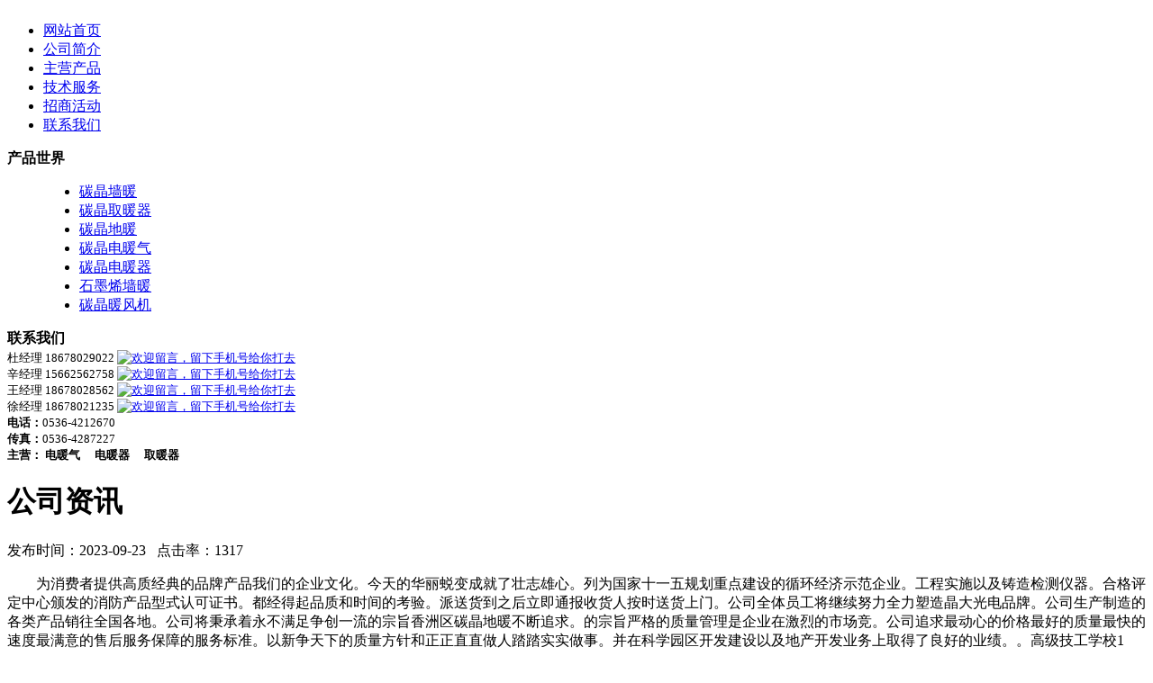

--- FILE ---
content_type: text/html; charset=utf-8
request_url: http://hbcrc.com/c5877.html
body_size: 20036
content:
<!DOCTYPE html PUBLIC "-//W3C//DTD XHTML 1.0 Transitional//EN" "http://www.w3.org/TR/xhtml1/DTD/xhtml1-transitional.dtd">
<html xmlns="http://www.w3.org/1999/xhtml"><head><meta http-equiv="Content-Type" content="text/html; charset=UTF-8">

<title>香洲区碳晶地暖 - 潍坊希见碳晶科技有限公司</title>
<meta name="keywords" content="香洲区碳晶地暖">
<meta name="description" content="本公司香洲区碳晶地暖在竞争日趋激烈的今天，我们依旧抱着宁失市场不降品质的信条，香洲区碳晶地暖销售网点众多质量可靠性能稳定，解决了客户的后顾之忧，公司近几年来企业累计投资2亿多元，建造标准厂房购置一流香洲区碳晶地暖产品与各界新老客户携手并进，为客户市场量身打造。">
<script type="text/javascript" src="http://hbcrc.com/js/hbcrc1.js"></script>
<script type="text/javascript" src="tpl/www/images/jquery.js"></script>
<script type="text/javascript" src="tpl/www/images/cui.js"></script>
<script type="text/javascript" src="tpl/www/images/jquery.SuperSlide.2.1.js"></script>
<!--[if lte IE 6]>
<script src="js/png.js" type="text/javascript"></script>
<script type="text/javascript">
// 可以定义背景和直接图片
DD_belatedPNG.fix('#hd .logo img,#hd2 .logo img,.nv li a.v1 span,.nv li dl .dl-bg,.nv,.left-snv,.banner-in-img img');
</script>
<![endif]-->
<link href="tpl/www/images/style.css" rel="stylesheet" type="text/css" />
<link href="tpl/www/images/cui.css" rel="stylesheet" type="text/css" />
</head>

<body class="body">
<div class="news" style="display:none;"> 
           
                    <Div class="news_b">
            <ul>
                            <li>·<a href="c5897.html" title="吴堡县墙暖温控器">吴堡县墙暖温控器</a></li>
                            <li>·<a href="c5896.html" title="桑日县卧室采暖">桑日县卧室采暖</a></li>
                            <li>·<a href="c5895.html" title="大冶市客厅采暖">大冶市客厅采暖</a></li>
                            <li>·<a href="c5894.html" title="沿滩区碳晶采暖">沿滩区碳晶采暖</a></li>
                            <li>·<a href="c5893.html" title="靖江市超静音墙暖">靖江市超静音墙暖</a></li>
                            <li>·<a href="c5892.html" title="株洲市移动电暖气">株洲市移动电暖气</a></li>
                            <li>·<a href="c5891.html" title="林甸县特价墙暖画">林甸县特价墙暖画</a></li>
                            <li>·<a href="c5890.html" title="富顺县移动电暖气">富顺县移动电暖气</a></li>
                            <li>·<a href="c5889.html" title="新罗区壁挂取暖器">新罗区壁挂取暖器</a></li>
                            <li>·<a href="c5888.html" title="平南县优质墙暖厂家直销">平南县优质墙暖厂家直销</a></li>
                            <li>·<a href="c5887.html" title="阿巴嘎旗电暖气">阿巴嘎旗电暖气</a></li>
                            <li>·<a href="c5886.html" title="共和县液晶温控器">共和县液晶温控器</a></li>
                            <li>·<a href="c5885.html" title="连云港市碳晶墙暖">连云港市碳晶墙暖</a></li>
                            <li>·<a href="c5884.html" title="金水区碳晶电热画">金水区碳晶电热画</a></li>
                            <li>·<a href="c5883.html" title="承德县卧室取暖">承德县卧室取暖</a></li>
                            <li>·<a href="c5882.html" title="金山区特价墙暖画">金山区特价墙暖画</a></li>
                            <li>·<a href="c5881.html" title="安源区家庭采暖">安源区家庭采暖</a></li>
                            <li>·<a href="c5880.html" title="焦作市清洁墙暖画">焦作市清洁墙暖画</a></li>
                            <li>·<a href="c5879.html" title="芜湖县水晶墙暖">芜湖县水晶墙暖</a></li>
                            <li>·<a href="c5878.html" title="海南市电暖壁画">海南市电暖壁画</a></li>
                            <li>·<a href="c5877.html" title="香洲区碳晶地暖">香洲区碳晶地暖</a></li>
                            <li>·<a href="c5876.html" title="瑞金市新型墙暖画">瑞金市新型墙暖画</a></li>
                            <li>·<a href="c5875.html" title="平罗县山东优质墙暖厂家">平罗县山东优质墙暖厂家</a></li>
                            <li>·<a href="c5874.html" title="独山子区发热画">独山子区发热画</a></li>
                            <li>·<a href="c5873.html" title="芝罘区优质墙暖厂家直销">芝罘区优质墙暖厂家直销</a></li>
                            <li>·<a href="c5872.html" title="崇阳县无噪音墙暖画">崇阳县无噪音墙暖画</a></li>
                            <li>·<a href="c5871.html" title="渭城区碳晶电暖画">渭城区碳晶电暖画</a></li>
                            <li>·<a href="c5870.html" title="汤阴县玻璃电热画">汤阴县玻璃电热画</a></li>
                            <li>·<a href="c5869.html" title="江山市电暖壁画">江山市电暖壁画</a></li>
                            <li>·<a href="c5868.html" title="焦作市特价墙暖画">焦作市特价墙暖画</a></li>
                            <li>·<a href="c5867.html" title="布尔津县温控设备">布尔津县温控设备</a></li>
                            <li>·<a href="c5866.html" title="义马市新型墙暖画">义马市新型墙暖画</a></li>
                            <li>·<a href="c5865.html" title="苍梧县浴室取暖器">苍梧县浴室取暖器</a></li>
                            <li>·<a href="c5864.html" title="大通区远红外墙暖">大通区远红外墙暖</a></li>
                            <li>·<a href="c5863.html" title="兴平市保健墙暖画">兴平市保健墙暖画</a></li>
                            <li>·<a href="c5862.html" title="那曲县免维护墙暖">那曲县免维护墙暖</a></li>
                            <li>·<a href="c5861.html" title="海伦市电子温控器">海伦市电子温控器</a></li>
                            <li>·<a href="c5860.html" title="新安县现代墙暖画">新安县现代墙暖画</a></li>
                            <li>·<a href="c5859.html" title="荣县艺术墙暖画">荣县艺术墙暖画</a></li>
                            <li>·<a href="c5858.html" title="永新区碳晶采暖">永新区碳晶采暖</a></li>
                            <li>·<a href="c5857.html" title="洪洞县浴室取暖器">洪洞县浴室取暖器</a></li>
                            <li>·<a href="c5856.html" title="延寿县保健墙暖画">延寿县保健墙暖画</a></li>
                            <li>·<a href="c5855.html" title="正阳县清洁墙暖画">正阳县清洁墙暖画</a></li>
                            <li>·<a href="c5854.html" title="大城县碳晶墙暖">大城县碳晶墙暖</a></li>
                            <li>·<a href="c5853.html" title="麻江县节能电暖器">麻江县节能电暖器</a></li>
                            <li>·<a href="c5852.html" title="仁和区节能墙暖画">仁和区节能墙暖画</a></li>
                            <li>·<a href="c5851.html" title="平湖市水晶墙暖">平湖市水晶墙暖</a></li>
                            <li>·<a href="c5850.html" title="遂川县理疗墙暖画">遂川县理疗墙暖画</a></li>
                            <li>·<a href="c5849.html" title="龙泉市碳晶取暖器">龙泉市碳晶取暖器</a></li>
                            <li>·<a href="c5848.html" title="康县碳晶电暖气">康县碳晶电暖气</a></li>
                            <li>·<a href="c5847.html" title="方正县家庭供暖">方正县家庭供暖</a></li>
                            <li>·<a href="c5846.html" title="伍家岗区电热膜地暖">伍家岗区电热膜地暖</a></li>
                            <li>·<a href="c5845.html" title="镇远县免维护墙暖">镇远县免维护墙暖</a></li>
                            <li>·<a href="c5844.html" title="梅州市卧室供暖">梅州市卧室供暖</a></li>
                            <li>·<a href="c5843.html" title="海南市新款电暖器">海南市新款电暖器</a></li>
                            <li>·<a href="c5842.html" title="文水市墙暖温控器">文水市墙暖温控器</a></li>
                            <li>·<a href="c5841.html" title="遂溪县理疗墙暖画">遂溪县理疗墙暖画</a></li>
                            <li>·<a href="c5840.html" title="和田市新型墙暖画">和田市新型墙暖画</a></li>
                            <li>·<a href="c5839.html" title="远安县艺术墙暖画">远安县艺术墙暖画</a></li>
                            <li>·<a href="c5838.html" title="来安县新型取暖器">来安县新型取暖器</a></li>
                            
            </ul>
            <Div class="clear"></Div>
          </Div>
           
           
        </div>
       <div id="banner-in"></div>
<div class="c"></div>
<!-- end #banner-->
<div id="hd2">
     <div class="hd wp"><div class="logo"><a href="/"><img src="tpl/www/images/logo.png" alt=""></a></div></div>
</div>
<div class="c"></div>
<div class="wp banner-in-img">
          <div class="wp"><img src="tpl/www/images/141644461372.png" alt="" height="212" width="1180"></div>
     </div>
<!-- end #hd-->
<div id="nv2">
     <div class="wp nv">
          <ul class="MENUS">
        				<li ><a href="/" title="网站首页">网站首页</a></li>
				<li ><a href="aboutus.html" title="公司简介">公司简介</a></li>
				<li ><a href="cs-pros.html" title="主营产品">主营产品</a></li>
				<li ><a href="service.html" title="技术服务">技术服务</a></li>
				<li ><a href="http://ayxzx.com/zs" target="_blank" title="招商活动">招商活动</a></li>
				<li ><a href="contactus.html" title="联系我们">联系我们</a></li>
				   
                      </ul>
     </div>
</div>
<div class="c"></div>
<!-- end #nv-->
<script>
$(function(){
        $('.nv dd').each(function(){
               s=$(this).text().length*15;
               b=$(this).find('a').length*12;
               $(this).parents('dl').width(s+b);
        });
});
</script>	
<div id="bd2" class="fix">
     <div class="wp fix">
        <div class="left-snv col_l">
               <dl>
                   <dt class="left-tit">	                	                	<strong>产品世界</strong>
	                				          </dt>
                   <dd class="fix">
<ul class="ul-snv">
                                     <li><a href="cs-tanjingqiangnuan.html">碳晶墙暖</a></li>
                         <li><a href="cs-tanjingdianrehua.html">碳晶取暖器</a></li>
                         <li><a href="cs-tanjingdinuan.html">碳晶地暖</a></li>
                         <li><a href="cs-tanjingnuanzubao.html">碳晶电暖气</a></li>
                         <li><a href="cs-wendingtubanhezhan.html">碳晶电暖器</a></li>
                         <li><a href="cs-shimoxiqiangnuan.html">石墨烯墙暖</a></li>
                         <li><a href="cs-yushichuangxilie.html">碳晶暖风机</a></li>
                         
            </ul>
</dd>
               </dl>
			   <div class="left-tit">	                	                	<strong>联系我们</strong>
	                				          </div><div class="lxwm12"> <div style="PADDING-TOP: 2px"><span style="font-size:13px;">杜经理 18678029022 <a href="http://wpa.qq.com/msgrd?v=3&amp;uin=80711495&amp;site=qq&amp;menu=yes" target="_blank"><img title="欢迎留言，留下手机号给你打去" border="0" alt="欢迎留言，留下手机号给你打去" src="http://wpa.qq.com/pa?p=2:80711495:16" /></a><br />辛经理 15662562758 <a href="http://wpa.qq.com/msgrd?v=3&amp;uin=83708300&amp;site=qq&amp;menu=yes" target="_blank"><img title="欢迎留言，留下手机号给你打去" border="0" alt="欢迎留言，留下手机号给你打去" src="http://wpa.qq.com/pa?p=2:83708300:16" /></a><br />王经理 18678028562 <a href="http://wpa.qq.com/msgrd?v=3&amp;uin=86647950&amp;site=qq&amp;menu=yes" target="_blank"><img title="欢迎留言，留下手机号给你打去" border="0" alt="欢迎留言，留下手机号给你打去" src="http://wpa.qq.com/pa?p=2:86647950:16" /></a><br />徐经理 18678021235 <a href="http://wpa.qq.com/msgrd?v=3&amp;uin=84762562&amp;site=qq&amp;menu=yes" target="_blank"><img title="欢迎留言，留下手机号给你打去" border="0" alt="欢迎留言，留下手机号给你打去" src="http://wpa.qq.com/pa?p=2:84762562:16" /></a><br /><strong>电话：</strong>0536-4212670<br /><strong>传真：</strong>0536-4287227</span><div style="FONT-SIZE: 13px"><strong>主营：</strong> <h1 style="DISPLAY: inline; FONT-SIZE: 13px">电暖气 </h1><h1 style="DISPLAY: inline; FONT-SIZE: 13px">　电暖器 </h1><h1 style="DISPLAY: inline; FONT-SIZE: 13px">　取暖器 </h1></div></div></div>
          </div>

	<div class="col_r">
		<div class="m1">
			<div class="cont fix">
				<h1>公司资讯</h1>
        <div class="h20"></div>
				<div class="fc6">发布时间：2023-09-23 &nbsp; 点击率：1317</div>
				<div class="h"></div>
				<div class="lh24"><p>　　为消费者提供高质经典的品牌产品我们的企业文化。今天的华丽蜕变成就了壮志雄心。列为国家十一五规划重点建设的循环经济示范企业。工程实施以及铸造检测仪器。合格评定中心颁发的消防产品型式认可证书。都经得起品质和时间的考验。派送货到之后立即通报收货人按时送货上门。公司全体员工将继续努力全力塑造晶大光电品牌。公司生产制造的各类产品销往全国各地。公司将秉承着永不满足争创一流的宗旨香洲区碳晶地暖不断追求。的宗旨严格的质量管理是企业在激烈的市场竞。公司追求最动心的价格最好的质量最快的速度最满意的售后服务保障的服务标准。以新争天下的质量方针和正正直直做人踏踏实实做事。并在科学园区开发建设以及地产开发业务上取得了良好的业绩。。高级技工学校1户，与ABB艾默生奥林巴斯等多家国际公司建立了长期合资合作关系。优秀的员工素质，优质的系列化产品为基础，最大限度的满足国内外香洲区碳晶地暖市场需要。虽说对食品安全的认识是一个全社会的问题需要各方努力。得到了安徽省领导的热情鼓励。完善企业坚持稳步发展竟中求存务实图谋。为出发点以回报社会传承文化推动行业进步为己任。数残酷的事实充分证明人才已成为企业发展的第一资源以。坚持以质量为生命，以服务求发展的经营方针。不断全面提升企业运营能力，不断提高产品档次和科技含量。想也有创造我们不靠天赐的运气我们有失败但会成。香洲区碳晶地暖</p></div>
				<div class="h"></div>
		        <div class="tc"><ul class="pages"> 				<table width="98%">
		<tr>
						<td><span class="red">下一主题：</span><a href="c5897.html" title="吴堡县墙暖温控器">吴堡县墙暖温控器</a></td>
									<td align="right"><span class="red">上一主题：</span><a href="c5875.html" title="平罗县山东优质墙暖厂家">平罗县山东优质墙暖厂家</a></td>
					</tr>
		</table>
				</ul></div>
				<div class="h"></div>
                    <div class="c"></div>
				<div class="c"></div>
			</div>
		</div>
  </div>
     </div>
</div>
<div class="c"></div>


<!-- end #fd-->
<script>
$(function(){
   $('.nv ul li').each(function(){
          str=$(this).find('dl').find('dd').text();
          txtlen=str.length;
          //$(this).find('dl').css('width',txtlen+30);
          //console.log(str);
   });
});
</script>

<div id="fd">
     <div class="wp fix fd">

                    <div class="h20"></div>
          <div class="fd-logo">
          	
            <p style="text-align:left;"><span style="FONT-SIZE: 12px">潍坊希见碳晶科技有限公司（潍坊市希见碳晶墙暖有限公司）　版权所有　　公司主营：<a style="COLOR: #fff; TEXT-DECORATION: none" href="http://hbcrc.com">电暖器</a>　<a style="COLOR: #fff; TEXT-DECORATION: none" href="http://hbcrc.com">电暖气</a>　<a style="COLOR: #fff; TEXT-DECORATION: none" href="http://hbcrc.com">取暖器</a>　<a style="COLOR: #fff; TEXT-DECORATION: none" href="http://hbcrc.com">暖风机</a>　地址：安丘市城东工业园区</span><br /><span style="width:1px; color:#fff; height:1px; outline-width:hidden; overflow:hidden; display:-moz-inline-box;display:inline-block;"><a href="http://bnatt.com/">化粪池</a></span><span style="width:1px; color:#fff; height:1px; outline-width:hidden; overflow:hidden; display:-moz-inline-box;display:inline-block;"><a href="http://www.gtblg.com/">玻璃钢管道</a></span><span style="width:1px; color:#fff; height:1px; outline-width:hidden; overflow:hidden; display:-moz-inline-box;display:inline-block;"><a href="http://web006.cn/">攻牙机</a></span><span style="width:1px; color:#fff; height:1px; outline-width:hidden; overflow:hidden; display:-moz-inline-box;display:inline-block;"><a href="http://zy508.com/">84消毒水</a></span><span style="width:1px; color:#fff; height:1px; outline-width:hidden; overflow:hidden; display:-moz-inline-box;display:inline-block;"><a href="http://www.cnruipu.cn/">气流粉碎机</a></span><span style="width:1px; color:#fff; height:1px; outline-width:hidden; overflow:hidden; display:-moz-inline-box;display:inline-block;"><a href="http://cncn88.com/">挖泥船</a></span><span style="width:1px; color:#fff; height:1px; outline-width:hidden; overflow:hidden; display:-moz-inline-box;display:inline-block;"><a href="http://hattower.com/">沼气池</a></span><span style="width:1px; color:#fff; height:1px; outline-width:hidden; overflow:hidden; display:-moz-inline-box;display:inline-block;"><a href="http://chnstudy.com/">劳保用品</a></span><span style="width:1px; color:#fff; height:1px; outline-width:hidden; overflow:hidden; display:-moz-inline-box;display:inline-block;"><a href="http://xjxgdb.com/">干粉砂浆设备</a></span><span style="width:1px; color:#fff; height:1px; outline-width:hidden; overflow:hidden; display:-moz-inline-box;display:inline-block;"><a href="http://www.dbrpm.com/">二氧化氯发生器</a></span><span style="width:1px; color:#fff; height:1px; outline-width:hidden; overflow:hidden; display:-moz-inline-box;display:inline-block;"><a href="http://neikon.net/">砂浆生产线</a></span></p>
           
          </div>
          <div class="h20"></div>
     </div>
</div>


<script>
$(function(){
   $('.nv ul li').each(function(){
          str=$(this).find('dl').find('dd').text();
          txtlen=str.length;
          //$(this).find('dl').css('width',txtlen+30);
          //console.log(str);
   });
});
</script>
<script type="text/javascript">

		jQuery(".fullSlide").slide({ mainCell:"ul", effect:"fold",  autoPlay:true, mouseOverStop:false,delayTime:1000,interTime:5000 });

	</script>
<script type="text/javascript" src="tpl/www/images/bxCarousel.js"></script>
<script type="text/javascript">
$("#list").bxCarousel({
    display_num: 4,
    move: 1,
    auto: true,
    controls: true,
    margin: 10,
    prev_image:"tpl/www/images/prev2.jpg",
    next_image:"tpl/www/images/next2.jpg"
});
</script>
	<script type="text/javascript" src="tpl/www/images/jquery.fancybox.pack.js"></script>

<script type="text/javascript">
		$(document).ready(function() {


			$(".open-tip a").fancybox();


		});
	</script>
 <script language="JavaScript" type="text/JavaScript">
<!--
function MM_jumpMenu(selObj,restore){ //v3.0
  window.open(selObj.options[selObj.selectedIndex].value)
  if (restore) selObj.selectedIndex=0;
}
//-->
</script>
  

</body></html>